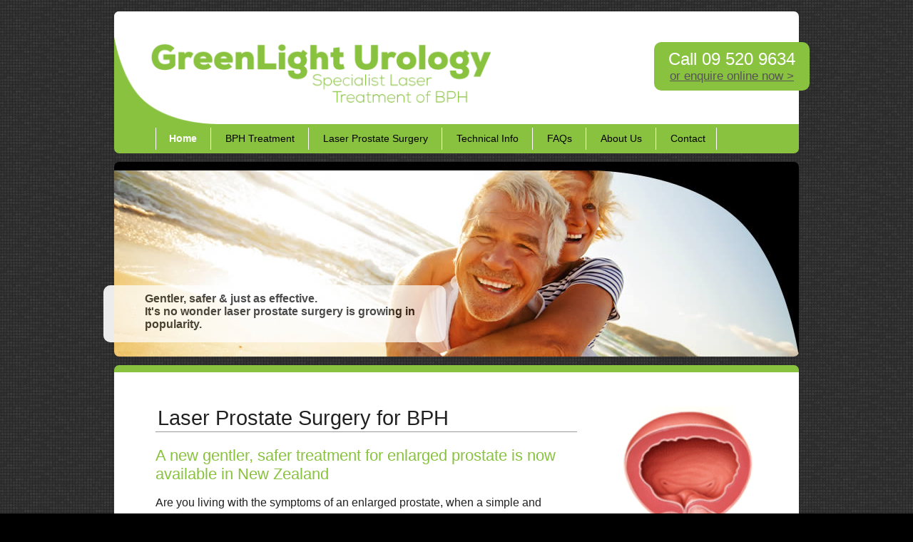

--- FILE ---
content_type: text/html
request_url: https://greenlighturology.co.nz/
body_size: 2567
content:
<!DOCTYPE html PUBLIC "-//W3C//DTD XHTML 1.0 Transitional//EN" "http://www.w3.org/TR/xhtml1/DTD/xhtml1-transitional.dtd">
<html xmlns="http://www.w3.org/1999/xhtml">
  <head>
    <meta http-equiv="Content-Type" content="text/html; charset=utf-8" />
    <title>Laser Prostate Surgery for BPH - Enlarged Prostate Treatment</title>
    <link rel="icon" href="favicon.ico" type="image/x-icon" />
    <link rel="shortcut icon" href="favicon.ico" />
    <meta name="viewport" content="width=device-width, initial-scale=1.0" />
    <meta
      name="google-site-verification"
      content="PY0zSm8mnVEEUM5LkTif_kk3cI2PeqGpdxMXMqa55QM"
    />
    <meta
      name="description"
      content="A new gentler, safer treatment for BPH is now available in New Zealand. Greenlight Urology offers laser surgery for treatment of an enlarged prostate."
    />
    <link
      rel="stylesheet"
      type="text/css"
      href="_css/urology.css"
      media="screen"
    />
    <script type="text/javascript" src="_scripts/general.js"></script>
    <script src="https://ajax.googleapis.com/ajax/libs/jquery/1/jquery.js"></script>
    <script type="text/javascript" src="_scripts/cycle2.js"></script>
    <link
      rel="stylesheet"
      type="text/css"
      href="_css/menu-mobile.css"
      media="screen"
    />
    <script type="text/javascript">
      jQuery(function ($) {
        /* Menu togle */
        $(window).resize(function () {
          if ($(window).width() > 600) {
            $("#menu").css("display", "block");
          }
          if ($(window).width() == 600) {
            $("#menu").css("display", "none");
          }
        });
        $(".navbar-toggle").click(function () {
          if ($("#menu").css("display") == "none") $("#menu").slideDown();
          else $("#menu").slideUp();
        });
      });
    </script>
  </head>

  <body>
    <div id="container">
      <div id="main">
        <div id="main2">
          <div id="header">
            <div id="logo">
              <a href="index.htm"
                ><img
                  src="_images/greenlight-urology-laser-bph-logo_03.gif"
                  alt="Greenlight Urology - Specialist Treatment for BPH"
              /></a>
            </div>
            <div id="contactTop">
              Call 09 520 9634<br />
              <span class="small"
                ><a href="contact-greenlight-urology.htm"
                  >or enquire online now &gt;</a
                ></span
              >
            </div>
            <!-- end #contactTop -->
          </div>
          <!-- end #header -->
          <div id="nav" class="navbar navbar-default" role="navigation">
            <div class="navbar-header">
              <button
                type="button"
                class="navbar-toggle"
                data-toggle="collapse"
                data-target="#mn-colapse"
              >
                <span class="icon-bar"></span>
                <span class="icon-bar"></span>
                <span class="icon-bar"></span>
              </button>
            </div>

            <ul id="menu">
              <li class="active">Home</li>
              <li>
                <a href="enlarged-prostate-treatment.htm">BPH Treatment</a>
              </li>
              <li>
                <a href="laser-prostate-surgery.htm">Laser Prostate Surgery</a>
              </li>
              <li>
                <a href="thulium-laser-prostatectomy.htm">Technical Info</a>
              </li>
              <li><a href="prostate-surgery-faqs.htm">FAQs</a></li>
              <li><a href="about-chris-hawke-urologist.htm">About Us</a></li>
              <li class="last">
                <a href="contact-greenlight-urology.htm">Contact</a>
              </li>
            </ul>
          </div>
          <!-- end #nav -->

          <div id="mainImagery">
            <div class="overlayOuter"></div>
            <div
              class="cycle-slideshow"
              data-cycle-fx="scrollHorz"
              data-cycle-timeout="3000"
            >
              <!-- empty element for overlay -->
              <div class="cycle-overlay"></div>
              <img
                src="_images/bph-greenlight-laser.jpg"
                data-cycle-title="Gentler, safer & just as effective."
                data-cycle-desc="It's no wonder laser prostate surgery is growing in popularity."
              />
              <img
                src="_images/surgery-treatment-for-bph.jpg"
                data-cycle-title="Did you know…"
                data-cycle-desc="BPH can cause further complications if left untreated. Seek treatment now."
              />
              <img
                src="_images/laser-prostate-surgery-auckland.jpg"
                data-cycle-title="Meet Dr Chris Hawke."
                data-cycle-desc="Pioneer of advanced laser prostate surgery with state-of-the-art RevoLix lasers."
              />
            </div>
          </div>
          <!-- end #mainImagery -->

          <div id="contentMain">
            <div id="contentText">
              <h1>Laser Prostate Surgery for BPH</h1>
              <h2>
                A new gentler, safer treatment for enlarged prostate is now
                available in New Zealand
              </h2>
              <p>
                Are you living with the symptoms of an enlarged prostate, when a
                simple and effective solution is within your grasp? As men age,
                it's quite common to develop the symptoms of an enlarged
                prostate gland. This condition, called benign prostatic
                hyperplasia (BPH), can cause urinary difficulties such as:
              </p>
              <div class="leftHm40">
                <ul class="nospace">
                  <li>weak flow</li>
                  <li>difficulty starting</li>
                  <li>a stop-start flow</li>
                  <li>having to strain and push to urinate</li>
                </ul>
              </div>
              <div class="rightHm50">
                <ul class="nospace">
                  <li>a feeling of incomplete emptying</li>
                  <li>urgency to urinate</li>
                  <li>frequent trips to the toilet</li>
                  <li>getting up at night to urinate</li>
                </ul>
              </div>
              <div class="clearfloat"></div>
              <p>
                Many men opt to live with these difficulties, changing their
                lifestyle to accommodate the symptoms of BPH. But it doesn't
                have to be that way.
              </p>
              <h2>Help is available for sufferers of BPH</h2>
              <p>
                If you suffer from BPH, there are simple and effective
                treatments available. It's important to seek treatment to
                preserve your quality of life, but also because BPH can lead to
                more serious complications if left untreated. <br />
                <span class="h5"
                  >Learn more about
                  <a href="enlarged-prostate-treatment.htm"
                    >enlarged prostate treatment &gt;&gt;</a
                  ></span
                >
              </p>
              <h2>Gentler and safer laser prostate surgery for BPH</h2>
              <p>
                If BPH is having a significant impact on your lifestyle, there's
                now an effective new treatment that's gentler and safer than the
                traditional surgical alternatives. Advanced laser prostate
                surgery for BPH is now available in New Zealand, and could
                provide you with near-instant relief from enlarged prostate
                symptoms. <br />
                <span class="h5"
                  >Learn more about
                  <a href="laser-prostate-surgery.htm"
                    >laser prostate surgery &gt;&gt;</a
                  ></span
                >
              </p>
            </div>
            <!-- end #contentText -->

            <div id="contentRightImgs">
              <img
                src="_images/BPHanimation.gif"
                alt="Enlarged Prostate"
              /><br />
              <a class="button" href="enlarged-prostate-treatment.htm"
                >More About BPH &gt;</a
              ><br />
              <a class="button" href="laser-prostate-surgery.htm"
                >More About Laser Prostate Surgery &gt;</a
              ><br />
              <a class="button" href="thulium-laser-prostatectomy.htm"
                >More Technical Info &gt;</a
              ><br />
              <a class="button" href="prostate-surgery-faqs.htm">FAQs &gt;</a
              ><br />
              <a class="button" href="about-chris-hawke-urologist.htm"
                >About Dr Chris Hawke &gt;</a
              ><br />
              <a class="button" href="contact-greenlight-urology.htm"
                >Contact Us Now &gt;</a
              >
            </div>
            <!-- end #contentRightImgs -->
          </div>
          <!-- end #contentMain -->
        </div>
      </div>
      <!-- end #main2 --><!-- end #main -->
    </div>
    <!-- end #container -->
    <div id="footer">
      <a href="http://www.atc.co.nz" target="_blank"
        >&copy; Greenlight Urology 2021</a
      >
      &nbsp; | &nbsp; Ph +64 9 520 9634 &nbsp; | &nbsp;
      <script>
        <!--
        function escramble() {
          var a, b, c, d, e, f, g, h, i;
          a = '<a target="_blank" href="mai';
          b = "chris";
          c = '">';
          a += "lto:";
          b += "@";
          e = "</a>";
          f = "";
          b += "hawkeurology.co.nz";
          g = '<img src="';
          h = "";
          i = '" alt="Email us." border="0">';
          if (f) d = f;
          else if (h) d = g + h + i;
          else d = b;
          document.write(a + b + c + d + e);
        }
        escramble();
        //-->
      </script>
      <br />
      <span class="dark"
        ><a href="https://saucyhotdesign.co.nz/" rel="noopener" target="_blank"
          >Website design by Saucy Hot Design</a
        ></span
      >
    </div>
    <!-- end #footer -->

    <noscript>
      <style type="text/css">
        .secondarySlides {
          display: none;
        }
      </style>
    </noscript>
    <!-- Google tag (gtag.js) -->
    <script async src="https://www.googletagmanager.com/gtag/js?id=G-LHKJT8M07G"></script>
    <script>
      window.dataLayer = window.dataLayer || [];
      function gtag(){dataLayer.push(arguments);}
      gtag('js', new Date());

      gtag('config', 'G-LHKJT8M07G');
    </script>
  </body>
</html>


--- FILE ---
content_type: text/css
request_url: https://greenlighturology.co.nz/_css/urology.css
body_size: 1978
content:
@charset "utf-8";
/* CSS Document */

/* Default Styles */
* {	margin:0; padding:0;}
html, body {height:100%;}
body {background-color:#000; color:#222; font: 13px; font-family:Arial, Helvetica, sans-serif; background-image:url(../_images/background_texture_tile.jpg); background-repeat:repeat; text-align:center; /* horizontal centering for IE Win quirks */}
img, p, ul, ol, li, hi, h2, h3, h4 { border:0; margin:0; padding:0;}
ul, ol {margin:0 0 0 40px; }
li {margin:0; padding:0 0 4px 5px;}
p, li {	font-size: 1em; padding-bottom:0.9em; line-height: 1.5em; font-family:Arial, Helvetica, sans-serif;}
.gray { color:#BBB;}
.emphasize { color:#CCC; font-size:14px; font-style:normal;}
h1 {font-size:1.8em; font-weight:normal; color: #222; margin-bottom: 20px; padding:0 0 2px 3px; border-bottom:1px solid #999;}
h2 {font-size:1.4em; font-weight:normal; margin: 10px 0 15px; color:#89C23F;}
h3 {font-size:1.1em; font-weight:normal; margin: 10px 0 10px; padding:0; color:#666;}
h4 {font-size:18px; font-weight:normal; margin: 10px 0 15px; color:#666; padding:0 0 2px 3px; border-bottom:1px solid #999;}
h5 {font-size:1em; font-weight:normal; margin: 0 0 1.2em; color:#89C23F;}
blockquote {margin:0 70px 0 50px;}
table, td {border:1px solid #CCC; font-size:0.9em;}
a:link, a:visited {color:#555; text-decoration:underline;}
a:hover, a:focus {color:#000;}

#container { margin:16px 0; position:relative; text-align:left; width:100%; background-color:#333;}
#main { position:relative; width:90%; max-width:960px; margin:0 auto; z-index:1;}
#main2 { width:100%; min-height:400px; clear:both; position:relative; float:left; border-radius:7px;}
#header {width:100%; float:left; position:relative; background-color:#FFF; border-top-left-radius:7px; border-top-right-radius:7px;}
#logo {width:55%; float:left; position:relative; top:0; border-top-left-radius:7px;}
#logo img {width:100%; border-top-left-radius:7px;}
#contactTop {float:right; position:relative; top:1.8em; right:-15px; border-radius:10px; background-color:#89C23F; color:#FFF; padding:10px 20px; text-align:center; font-size:1.5em;}
#contactTop .small {font-size:0.7em;}

#mainImagery {width:100%; float:left; position:relative; clear:both; background-color:#000; border-radius:7px; margin:12px 0; padding-top:10px;}
#mainImagery img {border-bottom-left-radius:7px; border-bottom-right-radius:7px; width:100%;}
.overlayOuter { position: absolute; left:-15px; bottom: 20px; width: 50%; z-index: 0; background:#FFF; opacity: .7; border-radius:10px; height:5em;}

/* slideshow from http://jquery.malsup.com/cycle2/demo/overlay.php */
/* set border-box so that percents can be used for width, padding, etc (personal preference) */
.cycle-slideshow, .cycle-slideshow * { -webkit-box-sizing: border-box; -moz-box-sizing: border-box; box-sizing: border-box; }
.cycle-slideshow { width: 100%; min-width: 200px; max-width: 960px; margin: 0 auto; padding: 0; position: relative; right:0; border-bottom-right-radius:7px; border-bottom-left-radius:7px; }
/* slideshow images (for most of the demos, these are the actual "slides") - some of these styles will be set by the plugin (by default) but setting them here
    helps avoid flash-of-unstyled-content */
.cycle-slideshow img { position: absolute; top: 0; left: 0; width: 100%; padding: 0; display: block;}
/* in case script does not load */
.cycle-slideshow img:first-child { position: static; z-index: 100; }
/* overlay */
.cycle-overlay { position: absolute; left:-15px; bottom: 20px; width: 50%; height:5em; z-index: 600; background:#FFF; color:#000; padding:10px 10px 10px 6%; opacity: .7; border-radius:10px;  font-weight:bold; font-size:1em;}


#contentMain {width:88%; padding:5% 6% 5%; float:left; position:relative; background-color:#FFF; border-radius:7px; border-top:10px solid #89C23F;}
#contentText {width:70%; float:left; position:relative;}
#contentRightImgs {width:23%; float:right; position:relative;}
#contentRightImgs img {width:100%; border-radius:7px; margin-bottom:30px;}

#contentLeft {width:66%; float:left; position:relative;}
#contentRight {width:25%; float:right; position:relative; font-size:0.9em;}
#contentFull {width:94%; float:left; position:relative; margin-top:10px; border:1px solid #999; padding:1.5% 3%; background-color:#EEE; border-radius:10px;}
#contentFull h2 {font-size:1.2em;}

.left50 {float:left; width:50%}
.right50 {float:right; width:50%}
.leftHm40 {float:left; width:45%}
.rightHm50 {float:right; width:55%}

#nav { float:left; width:94%; position: relative; z-index:100; padding:5px 0 5px 6%; color:#FFF; background-color:#89C23F; border-bottom-left-radius:7px; border-bottom-right-radius:7px;}
#nav ul { list-style:none; padding:0; margin:0;}
#nav li { display:inline-block; font-size:0.9em; color:#FFF; border-left:1px solid #FFF; padding-bottom:0;}
#nav li.last {border-right:1px solid #FFF;}
#nav li.active { padding: 5px 15px 5px 18px; font-weight:bold;}
#nav li a { padding: 5px 15px 5px; display:inline-block; color:#000; text-decoration:none;}
#nav li a:hover {color:#FFF; }

ul.nospace li {padding-bottom:0.1em; }
ul.nospace {margin-bottom:0.9em;}

a.button {background-color:#000; color:#FFF; padding:12px 7%; display:inline-block; margin:15px 0 0; width:86%; text-align:center; border-radius:10px; text-decoration:none;}
a.button:hover {background-color:#89C23F;}

.h5 {color:#000; font-weight:bold;}
.h5 a {color:#89C23F; font-weight:bold; text-decoration:none;}
.h5 a:hover {color:#000;}

.clearfloat {clear:both; float:none; height:1px; width:100%;}
.clearLine {clear:both; float:none; width:100%; border-bottom:1px solid #999; font-size:0.7em; color:#89C23F; padding-bottom:3px; text-align:right;}
.clearLine a {color:#89C23F; text-decoration:none;}

img.border {border:1px solid #FFF;}
img.hundred {width:100%}
img.right {float:right; margin-left:30px; margin-bottom:20px;}

#footer {padding:8px 0; margin:20px auto; position:relative; text-align:center; width:100%; color:#888; height:25px; clear:both; font-size:12px;}
#footer a:link, #footer a:active, #footer a:visited {color:#888; text-decoration:none;}
#footer a:hover, #footer a:focus {color:#FFF;}
#footer .dark a:link, #footer .dark a:active, #footer .dark a:visited {color:#666; font-size:11px;}

.form1 {border:#89C23F 1px solid;padding:20px 5% 10px; width:89%; margin-bottom:20px;}
input {border:#89C23F 1px dotted; margin-bottom:10px; vertical-align:middle; padding:2px;}
label input {border:0px; margin:0px;}
.small input {margin-bottom:0px; vertical-align:top; font-size:11px; line-height:13px;}
textarea {border:#89C23F 1px dotted; margin-bottom:10px;}
select {border:#89C23F 1px dotted; margin-bottom:10px;}
.send { cursor:pointer; color:#555; font-weight:bold; border:#89C23F 1px solid;}
.form1 table, .form1 td {border:0px;}

/****************************************************
MEDIA QUERIES
*****************************************************/
/* for 1100px or less */
@media screen and (max-width: 1100px) {
	#container {width: 96%; margin:15px auto;}
	#main, #footer {width: 96%;}
	#contactTop {top:1em; font-size:1.5em;}
}
/* for 650px or less */
@media screen and (max-width: 800px) {
	#contentText, #contentRightImgs, #contentLeft, #contentRight {width:100%; float:left; position:relative; clear:both;}
	#contentRightImgs img {width:47%; margin:0 5% 30px 0; float:left; position:relative;}
	#contentRightImgs a, #contentRight a {width:30%; float:right; position:relative;}
	#contactTop {top:1em; font-size:1.2em;}
}
/* for 600px or less */
@media screen and (max-width: 600px) {
	#contentRightImgs img, #contentRight ul.links {width:60%; margin:0 auto; float:none; position:relative;}
	#contentRightImgs a, #contentRight a {width:60%; float:none; position:relative;}
	#contactTop {top:0.7em; font-size:1em; right:-10px;}
	.cycle-overlay, .overlayOuter { left:-10px; bottom:10px; width:58%; height:6.5em; font-size:0.8em;}
	.left50 {width:40%;}
	#main, #footer {width: 99%;}
	#nav {width:100%; float:left; position:relative; font-size:17px; float:none; line-height:17px; clear:both; margin-bottom:0px; padding:0;}
	#nav ul {padding:0; margin:0; width:100%; float:none; display:none; }
	#nav ul li {padding:0; text-align:left; display:block; border-left:0; border-top: 1px solid #FFF; width:100%;}
	#nav ul li a { width:95%; padding:6px 0 6px 5%; display:block;}
	#nav ul li a:hover {background-color:#FFF; color:#000; }
	#nav ul li.active { width:95%; padding:6px 0 6px 5%; display:block; }
	#nav li.last {border-right:0px}
}
/* for 380px or less */
@media screen and (max-width: 460px) {
	#contentRightImgs img, #contentRightImgs a, #contentRight a {width:90%; float:left; position:relative; clear:both;}
	#contactTop { display:none;}
}

--- FILE ---
content_type: text/css
request_url: https://greenlighturology.co.nz/_css/menu-mobile.css
body_size: 517
content:
/* CSS Document */

.sr-only {
    border: 0 none;
    clip: rect(0px, 0px, 0px, 0px);
    height: 1px;
    margin: -1px;
    overflow: hidden;
    padding: 0;
    position: absolute;
    width: 1px;
}

.navbar-default .navbar-toggle .icon-bar {
    background-color: #fff;
}

.navbar-toggle .icon-bar {
    border-radius: 1px;
    display: block;
    height: 2px;
    width: 22px;
}


.navbar-default .navbar-toggle {
 
	background-color: #8bc43f;
}

input, button, select, textarea {
    font-family: inherit;
    font-size: inherit;
    line-height: inherit;
}
button, html input[type="button"], input[type="reset"], input[type="submit"] {
    cursor: pointer;
}
button, select {
    text-transform: none;
}
button, input {
    line-height: normal;
}
button, input, select, textarea {
    font-family: inherit;
    font-size: 100%;
    margin: 0;
}
.navbar-header {
	display:none;	
}
.navbar-header:before, .navbar-header:after {
    content: " ";
    display: table;
}
.navbar-header:after {
    clear: both;
}


@media screen and (max-width: 600px) {
  .navbar-header {
    background-color: inherit;
    display: block;
    float: none;
    margin-left: 2.4%;
    width: 96%;
  }
}

.navbar-collapse {
  max-height: 340px;
  padding-right: 15px;
  padding-left: 15px;
  overflow-x: visible;
  border-top: 1px solid transparent;
  box-shadow: inset 0 1px 0 rgba(255, 255, 255, 0.1);
  -webkit-overflow-scrolling: touch;
}

.navbar-collapse:before,
.navbar-collapse:after {
  display: table;
  content: " ";
}

.navbar-collapse:after {
  clear: both;
}


.navbar-collapse:before,
.navbar-collapse:after {
  display: table;
  content: " ";
}

.navbar-collapse:after {
  clear: both;
}

.navbar-collapse.in {
  overflow-y: auto;
}

@media (min-width: 618px) {
	

  #nav ul .navbar-collapse {
    width: auto;
    border-top: 0;
    box-shadow: none;
  }
  
  .mn-colapse {
    display: block !important;
    height: auto !important;
    padding-bottom: 0;
    overflow: visible !important;
  }
  .navbar-collapse.in {
    overflow-y: auto;
  }
  .navbar-collapse .navbar-nav.navbar-left:first-child {
    margin-left: -15px;
  }
  .navbar-collapse .navbar-nav.navbar-right:last-child {
    margin-right: -15px;
  }
  .navbar-collapse .navbar-text:last-child {
    margin-right: 0;
  }
}

.container > .navbar-header,
.container > .navbar-collapse {
  margin-right: -15px;
  margin-left: -15px;
}

@media (min-width: 618px) {
  .container > .navbar-header,
  .container > .navbar-collapse {
    margin-right: 0;
    margin-left: 0;
  }
}


.navbar-toggle {
    border: 1px solid rgba(0, 0, 0, 0);
    float: right;
    padding: 7px 5px;
    position: relative;
	margin-bottom: 1px;
}

.navbar-toggle .icon-bar {
    border-radius: 10px;
    display: block;
    height: 4px;
    width: 22px;
}

.navbar-toggle .icon-bar + .icon-bar {
  margin-top: 4px;
}

@media (min-width: 618px) {
  .navbar-toggle {
    display: none;
  }
}

--- FILE ---
content_type: application/javascript
request_url: https://greenlighturology.co.nz/_scripts/general.js
body_size: 396
content:
// JavaScript Document

function newImage(arg) {
  if (document.images) {
    rslt = new Image();
    rslt.src = arg;
    return rslt;
  }
}
function changeImagesArray(array) {
  if (preloadFlag == true) {
    var d = document; var img;
    for (var i=0; i<array.length; i+=2) {
      img = null; var n = array[i];
      if (d.images) {img = d.images[n];}
      if (!img && d.getElementById) {img = d.getElementById(n);}
      if (img) {img.src = array[i+1];}
    }
  }
}
function changeImages() {
  changeImagesArray(changeImages.arguments);
}

function MM_openBrWindow(theURL,winName,features) { //v2.0
  window.open(theURL,winName,features);
}

var preloadFlag = true;

function MM_preloadImages() { //v3.0
  var d=document; if(d.images){ if(!d.MM_p) d.MM_p=new Array();
    var i,j=d.MM_p.length,a=MM_preloadImages.arguments; for(i=0; i<a.length; i++)
    if (a[i].indexOf("#")!=0){ d.MM_p[j]=new Image; d.MM_p[j++].src=a[i];}}
}

function MM_swapImgRestore() { //v3.0
  var i,x,a=document.MM_sr; for(i=0;a&&i<a.length&&(x=a[i])&&x.oSrc;i++) x.src=x.oSrc;
}

function MM_findObj(n, d) { //v4.01
  var p,i,x;  if(!d) d=document; if((p=n.indexOf("?"))>0&&parent.frames.length) {
    d=parent.frames[n.substring(p+1)].document; n=n.substring(0,p);}
  if(!(x=d[n])&&d.all) x=d.all[n]; for (i=0;!x&&i<d.forms.length;i++) x=d.forms[i][n];
  for(i=0;!x&&d.layers&&i<d.layers.length;i++) x=MM_findObj(n,d.layers[i].document);
  if(!x && d.getElementById) x=d.getElementById(n); return x;
}

function MM_swapImage() { //v3.0
  var i,j=0,x,a=MM_swapImage.arguments; document.MM_sr=new Array; for(i=0;i<(a.length-2);i+=3)
   if ((x=MM_findObj(a[i]))!=null){document.MM_sr[j++]=x; if(!x.oSrc) x.oSrc=x.src; x.src=a[i+2];}
}